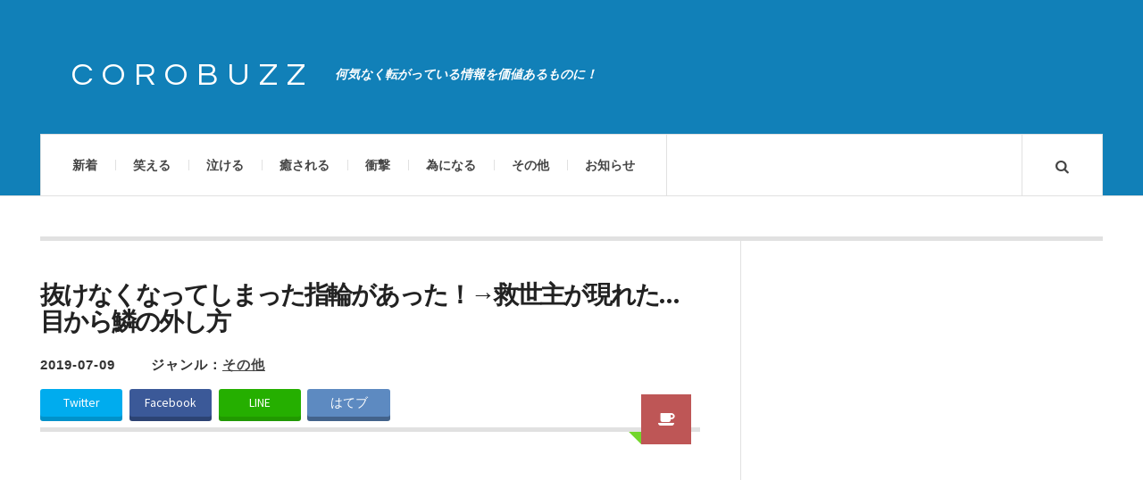

--- FILE ---
content_type: text/html; charset=UTF-8
request_url: https://corobuzz.com/archives/139782
body_size: 10307
content:

<!DOCTYPE html>
<html lang="ja">
<head prefix="og: http://ogp.me/ns# fb: http://ogp.me/ns/fb# article: http://ogp.me/ns/article#">
	<meta charset="UTF-8" />
        <meta name="apple-mobile-web-app-title" content="COROBUZZ" />
	<meta name="viewport" content="width=device-width" />
	<title>抜けなくなってしまった指輪があった！→救世主が現れた…目から鱗の外し方 | COROBUZZ</title>
    <link rel="pingback" href="https://corobuzz.com/xmlrpc.php" />
    				<script>
									window.fbAsyncInit = function() {
						FB.init({
							appId    : '172742486671716',
							xfbml    : true,
							version  : 'v2.9'
						});
					};

					(function(d, s, id){
						var js, fjs = d.getElementsByTagName(s)[0];
						if (d.getElementById(id)) {return;}
						js = d.createElement(s); js.id = id;
						js.src = "//connect.facebook.net/en_US/sdk.js";
						fjs.parentNode.insertBefore(js, fjs);
					}(document, 'script', 'facebook-jssdk'));
								</script>
			<link rel="alternate" type="application/rss+xml" title="COROBUZZ &raquo; フィード" href="https://corobuzz.com/feed" />
<link rel="alternate" type="application/rss+xml" title="COROBUZZ &raquo; コメントフィード" href="https://corobuzz.com/comments/feed" />
<link rel="shortcut icon" href="https://corobuzz.com/wp-content/uploads/2014/06/favicon.png">
<link rel="alternate" type="application/rss+xml" title="COROBUZZ &raquo; 抜けなくなってしまった指輪があった！→救世主が現れた…目から鱗の外し方 のコメントのフィード" href="https://corobuzz.com/archives/139782/feed" />
<link rel='stylesheet' id='dlm-frontend-css'  href='https://corobuzz.com/wp-content/plugins/download-monitor/assets/css/frontend.css?ver=3.9.19' type='text/css' media='all' />
<link rel='stylesheet' id='wordpress-popular-posts-css'  href='https://corobuzz.com/wp-content/plugins/wordpress-popular-posts/style/wpp.css?ver=3.3.4' type='text/css' media='all' />
<link rel='stylesheet' id='ac_style-css'  href='https://corobuzz.com/wp-content/themes/justwrite/style.css?ver=1.0.3' type='text/css' media='all' />
<link rel='stylesheet' id='ac_icons-css'  href='https://corobuzz.com/wp-content/themes/justwrite/assets/icons/css/font-awesome.min.css?ver=4.1.0' type='text/css' media='all' />
<link rel='stylesheet' id='ac_webfonts_style1-css'  href='//fonts.googleapis.com/css?family=Montserrat%3A400%2C700%7CQuestrial%7CArimo%3A400%2C700%7CSource+Sans+Pro%3A400%2C700%2C400italic%2C700italic' type='text/css' media='all' />
<script type='text/javascript' src='https://corobuzz.com/wp-includes/js/jquery/jquery.js?ver=1.11.0'></script>
<script type='text/javascript' src='https://corobuzz.com/wp-includes/js/jquery/jquery-migrate.min.js?ver=1.2.1'></script>
<script type='text/javascript' src='https://corobuzz.com/wp-content/themes/justwrite/assets/js/html5.js?ver=1.0'></script>
<link rel="EditURI" type="application/rsd+xml" title="RSD" href="https://corobuzz.com/xmlrpc.php?rsd" />
<link rel="wlwmanifest" type="application/wlwmanifest+xml" href="https://corobuzz.com/wp-includes/wlwmanifest.xml" /> 
<meta name="generator" content="WordPress 3.9.19" />
<link rel='canonical' href='https://corobuzz.com/archives/139782' />
<link rel='shortlink' href='https://corobuzz.com/?p=139782' />
<script type="text/javascript">
	window._wp_rp_static_base_url = 'https://wprp.zemanta.com/static/';
	window._wp_rp_wp_ajax_url = "https://corobuzz.com/wp-admin/admin-ajax.php";
	window._wp_rp_plugin_version = '3.5';
	window._wp_rp_post_id = '139782';
	window._wp_rp_num_rel_posts = '4';
	window._wp_rp_thumbnails = true;
	window._wp_rp_post_title = '%E6%8A%9C%E3%81%91%E3%81%AA%E3%81%8F%E3%81%AA%E3%81%A3%E3%81%A6%E3%81%97%E3%81%BE%E3%81%A3%E3%81%9F%E6%8C%87%E8%BC%AA%E3%81%8C%E3%81%82%E3%81%A3%E3%81%9F%EF%BC%81%E2%86%92%E6%95%91%E4%B8%96%E4%B8%BB%E3%81%8C%E7%8F%BE%E3%82%8C%E3%81%9F%E2%80%A6%E7%9B%AE%E3%81%8B%E3%82%89%E9%B1%97%E3%81%AE%E5%A4%96%E3%81%97%E6%96%B9';
	window._wp_rp_post_tags = ['%E3%81%9D%E3%81%AE%E4%BB%96', 'div', 'doctor', 'finger', 'ring', 'cut', 'a', 'engin', 'remov', 'goldsmith'];
	window._wp_rp_promoted_content = true;
</script>
<script type="text/javascript" src="https://wprp.zemanta.com/static/js/loader.js?version=3.5" async></script>
<style type="text/css">
ul.related_post {
  width: 100%;
  margin: 0!important;
  padding: 0!important;
  display: inline-block;
  position: relative;
  list-style: none;
}

ul.related_post li {
  font-size: 14px;
  background-image: none;
  width: 20%;
  margin:  0 0 0px 4%;
  padding: 0;
  display: inline-block;
  position: relative;
  zoom: 1;
  vertical-align: top;
  line-height:1.2;
}

ul.related_post li a {
  border-radius: 2px;
  color: #000000;

}

ul.related_post li a:hover {
color:#1180b8;
text-decoration:underline;
}

ul.related_post li img {
  border: 2px solid #bbb;
  border-radius: 4px;
  display: block;
  width:100%;
  margin: 0 0 10px 0;
  padding: 1px;
}

ul.related_post li img:hover{
filter: alpha(opacity=80);opacity: 0.8;
}

@media screen and (max-width: 650px) {

ul.related_post li {
  width: 100%;
  margin: 8px 0 0px;
  font-size: 16px;
}

ul.related_post li img {
  float: left;
  display: block;
  width: 30%;
  margin: 0 15px 0 0;
}
}

@media screen and (max-width: 500px) {
ul.related_post li img {
  float: left;
  display: block;
  width: 30%;
  margin: 0 8px 0 0;
}
}

@media screen and (max-width: 240px) {
ul.related_post li {
  font-size: 12px;
}
}</style>
      <!-- Customizer - Saved Styles--> 
      <style type="text/css">
		a, a:visited, .kk, .share-pagination .title i{color:#1180b8;}a:hover{color:#000000;}.header-wrap{background-color:#1180b8;}.logo .description{color:#ffffff;}.post-template-1 .details .detail, .single-template-1 .details .detail, .category > a, .sidebar .category > a,  .ac-twitter-tweet-time, .ac-featured-posts .thumbnail .details .category, .footer-credits .theme-author, .footer-credits .theme-author a, .footer-credits .theme-author a:visited, .post-template-1 .details .p-share .contents em, .sidebar #recentcomments, .sidebar #recentcomments a.url, .slider .date, .slider a.com, a.slide-btn:hover, .banner-small-title, .banner-small-title a, .banner-small-title a:hover, .banner-small-title a:visited{color:#333333;}.slider .date{background-color:#73d62c;}span.post-format-icon:after{border-color:#73d62c transparent transparent transparent;}.post-content .details a.post-format-icon:after{border-color: transparent #73d62c transparent transparent;}		      </style> 
      <!-- END Customizer - Saved Styles -->
      				<!-- WordPress Popular Posts v3.3.4 -->
				<script type="text/javascript">

					var sampling_active = 1;
					var sampling_rate   = 200;
					var do_request = false;

					if ( !sampling_active ) {
						do_request = true;
					} else {
						var num = Math.floor(Math.random() * sampling_rate) + 1;
						do_request = ( 1 === num );
					}

					if ( do_request ) {

						/* Create XMLHttpRequest object and set variables */
						var xhr = ( window.XMLHttpRequest )
						  ? new XMLHttpRequest()
						  : new ActiveXObject( "Microsoft.XMLHTTP" ),
						url = 'https://corobuzz.com/wp-admin/admin-ajax.php',
						params = 'action=update_views_ajax&token=6f12944ea8&wpp_id=139782';
						/* Set request method and target URL */
						xhr.open( "POST", url, true );
						/* Set request header */
						xhr.setRequestHeader( "Content-type", "application/x-www-form-urlencoded" );
						/* Hook into onreadystatechange */
						xhr.onreadystatechange = function() {
							if ( 4 === xhr.readyState && 200 === xhr.status ) {
								if ( window.console && window.console.log ) {
									window.console.log( xhr.responseText );
								}
							}
						};
						/* Send request */
						xhr.send( params );

					}

				</script>
				<!-- End WordPress Popular Posts v3.3.4 -->
				
<!-- All in One SEO Pack 2.1.6 by Michael Torbert of Semper Fi Web Design[-1,-1] -->
<meta name="description" content="目からウロコ。" />

<meta name="keywords" content="指輪" />

<!-- /all in one seo pack -->

<!--[if lt IE 9]>
<script src="http://corobuzz.com/wp-content/themes/justwrite/assets/js/respond.min.js"></script>
<![endif]-->

<link rel="apple-touch-icon" href="https://corobuzz.com/wp-content/themes/justwrite/sp.png" />

<!-- Google tag (gtag.js) -->
<script async src="https://www.googletagmanager.com/gtag/js?id=G-H8PDGVHTK3"></script>
<script>
  window.dataLayer = window.dataLayer || [];
  function gtag(){dataLayer.push(arguments);}
  gtag('js', new Date());

  gtag('config', 'G-H8PDGVHTK3');
</script>

<!--OGP開始-->
<meta property="fb:admins" content="100002791433545" />
<meta property="og:locale" content="ja_JP">
<meta property="og:type" content="blog">
<meta property="og:description" content="目からウロコ。">
<meta property="og:title" content="抜けなくなってしまった指輪があった！→救世主が現れた…目から鱗の外し方">
<meta property="og:url" content="https://corobuzz.com/archives/139782">
<meta property="og:site_name" content="COROBUZZ">
<meta property="og:image" content="https://corobuzz.com/wp-content/uploads/2019/07/km.jpg">
<!--OGP完了-->

<meta name="twitter:site" content="@corobuzz">
<meta name="twitter:card" content="photo">



</head>

<body class="single single-post postid-139782 single-format-aside">


<header id="main-header" class="header-wrap">

<div class="wrap">

	<div class="top">
    
    	<div class="logo">
        	<a href="https://corobuzz.com" title="COROBUZZ" class="logo-contents">COROBUZZ</a>
                        <h2 class="description">何気なく転がっている情報を価値あるものに！</h2>
                    </div><!-- END .logo -->
        
                
    </div><!-- END .top -->
    
    <nav class="menu-wrap" role="navigation">
		<ul class="menu-main mobile-menu superfish"><li id="menu-item-24" class="menu-item menu-item-type-custom menu-item-object-custom menu-item-home menu-item-24"><a href="https://corobuzz.com/">新着</a></li>
<li id="menu-item-59" class="menu-item menu-item-type-custom menu-item-object-custom menu-item-59"><a href="https://corobuzz.com/archives/category/laugh">笑える</a></li>
<li id="menu-item-61" class="menu-item menu-item-type-custom menu-item-object-custom menu-item-61"><a href="https://corobuzz.com/archives/category/cry">泣ける</a></li>
<li id="menu-item-62" class="menu-item menu-item-type-custom menu-item-object-custom menu-item-62"><a href="https://corobuzz.com/archives/category/healing">癒される</a></li>
<li id="menu-item-63" class="menu-item menu-item-type-custom menu-item-object-custom menu-item-63"><a href="https://corobuzz.com/archives/category/surprise">衝撃</a></li>
<li id="menu-item-64" class="menu-item menu-item-type-custom menu-item-object-custom menu-item-64"><a href="https://corobuzz.com/archives/category/useful">為になる</a></li>
<li id="menu-item-139" class="menu-item menu-item-type-custom menu-item-object-custom menu-item-139"><a href="https://corobuzz.com/archives/category/other">その他</a></li>
<li id="menu-item-2867" class="menu-item menu-item-type-post_type menu-item-object-page menu-item-2867"><a href="https://corobuzz.com/info">お知らせ</a></li>
</ul>        
        <a href="#" class="mobile-menu-button"><i class="fa fa-bars"></i> </a>
        <a href="#" class="search-button"><i class="fa fa-search"></i> </a>
        
        <ul class="header-social-icons clearfix">
						<li><a href="https://twitter.com/corobuzz"target="_blank" class="social-btn left twitter"><i class="fa fa-twitter"></i> </a></li>			<li><a href="https://www.facebook.com/corobuzz"target="_blank" class="social-btn right facebook"><i class="fa fa-facebook"></i> </a></li>			<li><a href="https://plus.google.com/+Corobuzz/posts"target="_blank" class="social-btn left google-plus"><i class="fa fa-google-plus"></i> </a></li>			<li><a href="https://corobuzz.com/feed" class="social-btn right rss2"><i class="fa fa-rss"></i> </a></li>
        </ul><!-- END .header-social-icons -->
        
<div class="search-wrap nobs">
        	<form role="search" id="header-search" method="get" class="search-form" action="https://corobuzz.com/">
            	<input type="submit" class="search-submit" value="検索" />
            	<div class="field-wrap">
					<input type="search" class="search-field" placeholder="キーワードを入力" value="" name="s" title="Search fo:" />
				</div>
			</form>
        </div><!-- END .search-wrap -->

    </nav><!-- END .menu-wrap -->
    
</div><!-- END .wrap -->

</header><!-- END .header-wrap -->

<div class="wrap" id="content-wrap">
<section class="container clearfix">
    
    <div class="wrap-template-1 clearfix">
    
    <section class="content-wrap clearfix" role="main">
    
    	<section class="posts-wrap single-style-template-1 clearfix">
        
        
<article id="post-139782" class="post-139782 post type-post status-publish format-aside has-post-thumbnail hentry category-other single-template-1 clearfix">
	<div class="post-content">
    	<h2 class="title">抜けなくなってしまった指輪があった！→救世主が現れた…目から鱗の外し方</h2>        <header class="details clearfix">
        	<time class="detail left index-post-date" datetime="2019-07-09">2019-07-09</time>
			<span class="detail left index-post-category">ジャンル：<u><a href="https://corobuzz.com/archives/category/other" title="その他の一覧ページを見る" >その他</a> </u></span>
                    <a href="https://corobuzz.com/archives/type/aside" title="Aside Archive" class="post-format-icon"><i class="fa fa-coffee"></i> </a>
                    </header>

<div id="share_head">
<ul class="clearfix">
<li class="twitter"><a class="button-twitter" href="http://twitter.com/share?count=horizontal&original_referer=https://corobuzz.com/archives/139782&text=抜けなくなってしまった指輪があった！→救世主が現れた…目から鱗の外し方&url=https://corobuzz.com/archives/139782&via=corobuzz"onclick="window.open(this.href, 'tweetwindow', 'width=550, height=450,personalbar=0,toolbar=0,scrollbars=1,resizable=1'); return false;"><i class="fontawesome-twitter"></i>Twitter</a></li>
 
<li class="facebook"><a href="http://www.facebook.com/share.php?u=https://corobuzz.com/archives/139782"onclick="window.open(this.href, 'FBwindow', 'width=650, height=450, menubar=no, toolbar=no, scrollbars=yes'); return false;"><i class="fontawesome-facebook"></i>Facebook</a></li>
 
<li class="line">
<a href="http://line.me/R/msg/text/?抜けなくなってしまった指輪があった！→救世主が現れた…目から鱗の外し方%0D%0Ahttps://corobuzz.com/archives/139782"target="_blank">LINE</a>
</li>
 
<li class="hatebu">
<a href="http://b.hatena.ne.jp/add?mode=confirm&url=https://corobuzz.com/archives/139782&amp;title=抜けなくなってしまった指輪があった！→救世主が現れた…目から鱗の外し方"target="_blank">はてブ</a>
</li>
</ul>
</div>

<!-- END .details -->
        		<div class="single-content">





<div class="ad-post-head">

<!-- PC・タブレット用コンテンツ -->

<script async src="//pagead2.googlesyndication.com/pagead/js/adsbygoogle.js"></script>
<!-- n_coro_rtg -->
<ins class="adsbygoogle"
     style="display:block"
     data-ad-client="ca-pub-2186494585251843"
     data-ad-slot="6563517815"
     data-ad-format="auto"
     data-full-width-responsive="true"></ins>
<script>
(adsbygoogle = window.adsbygoogle || []).push({});
</script>




</div>

			<div class="post-con">
<p>目からウロコ。なるほど！</p>
<p>抜けなくなってしまった指輪があった！</p>
</div>
<div class="post-caption-3">救世主が現れた</div>
<div class="embed_tw">
<blockquote class="twitter-tweet"width="400"align="center"data-cards="hidden"data-conversation="none" lang="ja">
<p lang="ja" dir="ltr">医者は指輪を外すために指を切り落とす必要があると言った<br />金細工職人は指輪を切る必要があると言った<br />エンジニアは何をしたでしょう<a href="https://t.co/eleLtwwXiP">pic.twitter.com/eleLtwwXiP</a></p>
<p>&mdash; σ(ﾟ∀ﾟ まて私は味方だ (@tyomateee) <a href="https://twitter.com/tyomateee/status/1147823374724321280?ref_src=twsrc%5Etfw">2019年7月7日</a></p></blockquote>
<p><script async src="https://platform.twitter.com/widgets.js" charset="utf-8"></script></div>
<div class="embed_tw">
<blockquote class="twitter-tweet"width="400"align="center" lang="ja">
<p lang="en" dir="ltr">The Doctor said he needed to cut the finger to remove the ring.<br />The Goldsmith said he needed to cut the ring to remove it.<br />What did the Engineer do? <a href="https://t.co/qUy7SARTG4">pic.twitter.com/qUy7SARTG4</a></p>
<p>&mdash;  Perorationer (@Perorationer) <a href="https://twitter.com/Perorationer/status/1102074036119470082?ref_src=twsrc%5Etfw">2019年3月3日</a></p></blockquote>
<p><script async src="https://platform.twitter.com/widgets.js" charset="utf-8"></script></div>
<div class="post-caption-3">賢い！！</div>
<div class="embed_tw">
<blockquote class="twitter-tweet"width="400"align="center"data-cards="hidden"data-conversation="none" lang="ja">
<p lang="ja" dir="ltr">医者は指を診た<br />金細工職人は指輪を見た<br />エンジニアは状態を観た<br />どこに主観を持っていくかで違うんですね</p>
<p>&mdash; ヅラケー (@katsuranokeima) <a href="https://twitter.com/katsuranokeima/status/1147836247030652930?ref_src=twsrc%5Etfw">2019年7月7日</a></p></blockquote>
<p><script async src="https://platform.twitter.com/widgets.js" charset="utf-8"></script></div>
<div class="embed_tw">
<blockquote class="twitter-tweet"width="400"align="center"data-cards="hidden"data-conversation="none" lang="ja">
<p lang="ja" dir="ltr">これはね、指を鬱血させることで指を細くして指輪を外している。医者ならこれくらい知ってて当然なのに切ろうとした医者はもう一回勉強した方がいい。 <a href="https://t.co/qDW3fJILy1">https://t.co/qDW3fJILy1</a></p>
<p>&mdash; 蜚蠊の踊り (@blUAPwE8xM0Xan5) <a href="https://twitter.com/blUAPwE8xM0Xan5/status/1148011078325923840?ref_src=twsrc%5Etfw">2019年7月7日</a></p></blockquote>
<p><script async src="https://platform.twitter.com/widgets.js" charset="utf-8"></script></div>
<div class="embed_tw">
<blockquote class="twitter-tweet"width="400"align="center"data-cards="hidden"data-conversation="none" lang="ja">
<p lang="ja" dir="ltr">何度見ても素晴らしいです。<br />これぞ知恵ですよねー。</p>
<p>&mdash; ひぽぽ(ファミコンGimmick!しろ) (@koichironakaza1) <a href="https://twitter.com/koichironakaza1/status/1147829167536238593?ref_src=twsrc%5Etfw">2019年7月7日</a></p></blockquote>
<p><script async src="https://platform.twitter.com/widgets.js" charset="utf-8"></script></div>
<div class="embed_tw">
<blockquote class="twitter-tweet"width="400"align="center"data-cards="hidden"data-conversation="none" lang="ja">
<p lang="ja" dir="ltr">このやり方は父も知ってて、子どもの時に教わった事があるなー。<br />父は元消防の人。指輪取れなくて消防署に駆け込んで来る人もいるのだそうだ。 <a href="https://t.co/ZxUuPxh2Xv">https://t.co/ZxUuPxh2Xv</a></p>
<p>&mdash; 天音 (@amane712) <a href="https://twitter.com/amane712/status/1148050889313120258?ref_src=twsrc%5Etfw">2019年7月8日</a></p></blockquote>
<p><script async src="https://platform.twitter.com/widgets.js" charset="utf-8"></script></div>
		</div><!-- END .single-content -->

<div class="share clearf">
<ul>
<li><a id="share_fb" href="http://www.facebook.com/share.php?u=https://corobuzz.com/archives/139782"onclick="window.open(this.href, 'FBwindow', 'width=650, height=450, menubar=no, toolbar=no, scrollbars=yes'); return false;">Facebookでシェア</a></li>
<li><a id="share_tw" href="http://twitter.com/share?count=horizontal&original_referer=https://corobuzz.com/archives/139782&text=抜けなくなってしまった指輪があった！→救世主が現れた…目から鱗の外し方&url=https://corobuzz.com/archives/139782&via=corobuzz"onclick="window.open(this.href, 'tweetwindow', 'width=550, height=450,personalbar=0,toolbar=0,scrollbars=1,resizable=1'); return false;">Twitterでシェア</a></li>
</ul>
</div>

	</div><!-- END .post-content -->
</article><!-- END #post-139782 .post-template-1 -->

<div class="ad-post-item-wrap"><h1 class="ad-post-footer"><span class="under">スポンサーリンク</span></h1></div>


<!-- PC・タブレット用コンテンツ -->

<style>
.ad_new_1 { width: 100%; height: 200px; }
</style>
<script async src="//pagead2.googlesyndication.com/pagead/js/adsbygoogle.js"></script>
<!-- n_coro_udr -->
<ins class="adsbygoogle ad_new_1"
     style="display:inline-block"
     data-ad-client="ca-pub-2186494585251843"
     data-ad-slot="6375358703"></ins>
<script>
(adsbygoogle = window.adsbygoogle || []).push({});
</script>



<div class="page-post-item-wrap"><h1 class="page-post-title"><span class="title">ほかの記事もおすすめです！</span></h1></div>

<!--▼前の記事、次の記事▼-->
<div class="navigation clearfix">
        <div class="cat_paging">
        <a href="https://corobuzz.com/archives/139771"><dl class="alignleft"><dt>≪ 前の記事</dt><dd><span class="thumb"><img width="100" height="100" src="https://corobuzz.com/wp-content/uploads/2019/07/bs-100x100.jpg" class="attachment-thumbnail wp-post-image" alt="bs" /></span><span class="title">バスの中で『ボタン押したかった』と駄々をこねる子がいた。そのとき運転手さんは…この神対応</span></dd></dl></a><a href="https://corobuzz.com/archives/139786"><dl class="alignright"><dt>次の記事 ≫</dt><dd><span class="thumb"><img width="100" height="100" src="https://corobuzz.com/wp-content/uploads/2019/07/ko-100x100.jpg" class="attachment-thumbnail wp-post-image" alt="ko" /></span><span class="title">常識にとらわれるな！（笑）センスを感じる「コレは思いつかなかった」7選</span></dd></dl></a>    </div>
    </div>
<!--▲前の記事、次の記事▲-->

<!-- 関連記事 -->
<aside class="related_cbpost">
    <div class="con_page"><dl class="txt"><dt>関連する記事</dt>
    <ul class="related_cbpost_container">
        

        <li>
            <a href="https://corobuzz.com/archives/174834">
                <div class="related_cbthumb"><img width="300" height="169" src="https://corobuzz.com/wp-content/uploads/2021/11/kr-300x169.jpg" class="attachment-medium wp-post-image" alt="kr" /></div>
                <p class="related_cbtitle">京王線の切りつけ事件、一度真剣に考えないといけないのはこれです</p>
            </a>
        </li>
        

        <li>
            <a href="https://corobuzz.com/archives/219960">
                <div class="related_cbthumb"><img width="300" height="200" src="https://corobuzz.com/wp-content/uploads/2025/01/gsd0t-300x200.jpeg" class="attachment-medium wp-post-image" alt="gsd0t" /></div>
                <p class="related_cbtitle">本流に追走するよ！（笑）ええ、まあ「自己流で…！」８選</p>
            </a>
        </li>
        



        <li>
            <a href="https://corobuzz.com/archives/211188">
                <div class="related_cbthumb"><img width="300" height="200" src="https://corobuzz.com/wp-content/uploads/2024/02/kaak-300x200.jpg" class="attachment-medium wp-post-image" alt="kaak" /></div>
                <p class="related_cbtitle">邪念がとうになくなった！（笑）「確信に変わった瞬間」８選</p>
            </a>
        </li>
        

        <li>
            <a href="https://corobuzz.com/archives/220149">
                <div class="related_cbthumb"><img width="300" height="150" src="https://corobuzz.com/wp-content/uploads/2025/01/dy0-300x150.jpg" class="attachment-medium wp-post-image" alt="dy0" /></div>
                <p class="related_cbtitle">スマホで写真を見せた際に、「やめて〜」ってなっていること</p>
            </a>
        </li>
        



        <li>
            <a href="https://corobuzz.com/archives/169961">
                <div class="related_cbthumb"><img width="300" height="200" src="https://corobuzz.com/wp-content/uploads/2021/07/mji13132112111129-300x200.jpg" class="attachment-medium wp-post-image" alt="mji131321121111" /></div>
                <p class="related_cbtitle">【外交的な人って凄いと思う…】「人混みが苦手」なんですが分かりますか８選</p>
            </a>
        </li>
        

        <li>
            <a href="https://corobuzz.com/archives/185749">
                <div class="related_cbthumb"><img width="300" height="200" src="https://corobuzz.com/wp-content/uploads/2022/07/575twitter-300x200.jpg" class="attachment-medium wp-post-image" alt="575twitter" /></div>
                <p class="related_cbtitle">「暖かく湿った空気が流れ込み」が五七五→この後に続く下の句追加集に座布団10枚（笑）</p>
            </a>
        </li>
        

        <li>
            <a href="https://corobuzz.com/archives/189786">
                <div class="related_cbthumb"><img width="300" height="154" src="https://corobuzz.com/wp-content/uploads/2022/10/aobonro_t-300x154.jpeg" class="attachment-medium wp-post-image" alt="aobonro_t" /></div>
                <p class="related_cbtitle">「譲ってくれませんか？」個室のトイレの前に行列！便意の限界で、おじさんが教えてくれたこと（笑）</p>
            </a>
        </li>
        

        <li>
            <a href="https://corobuzz.com/archives/170064">
                <div class="related_cbthumb"><img width="300" height="200" src="https://corobuzz.com/wp-content/uploads/2021/07/mji13132112111133-300x200.jpg" class="attachment-medium wp-post-image" alt="mji131321121111" /></div>
                <p class="related_cbtitle">【先に何が待っているかわからない】点が線になる！「ご縁がすごい」８選</p>
            </a>
        </li>
                    </ul>
    </dl></div>
</aside>

 
<!-- PC・タブレット用コンテンツ -->
<div class="con_follow"><dl class="txt"><dt>フォローミー！</dt></dl></div>
 
<div class="follow_paging">
 
<dl class="alignleft"><dt>
<iframe src="//www.facebook.com/plugins/likebox.php?href=https%3A%2F%2Fwww.facebook.com%2Fcorobuzz&amp;width&amp;height=290&amp;colorscheme=light&amp;show_faces=true&amp;header=true&amp;stream=false&amp;show_border=true&amp;appId=333337400157883" scrolling="no" frameborder="0" style="border:none; overflow:hidden;width:100%; height:290px;" allowTransparency="true"></iframe>
</dt></dl>
       
<dl class="alignright"><dt>
<a class="twitter-timeline"  href="https://twitter.com/corobuzz"data-border-color="#ababab"width="" height="320px" data-widget-id="480577140023234560">@corobuzz からのツイート</a>
<script>!function(d,s,id){var js,fjs=d.getElementsByTagName(s)[0],p=/^http:/.test(d.location)?'http':'https';if(!d.getElementById(id)){js=d.createElement(s);js.id=id;js.src=p+"://platform.twitter.com/widgets.js";fjs.parentNode.insertBefore(js,fjs);}}(document,"script","twitter-wjs");</script>
</i></a>
</dt></dl>
 
</div>
        
        </section><!-- END .posts-wrap -->
                
    </section><!-- END .content-wrap -->
    
    
<section class="sidebar posts-sidebar clearfix">
	<aside id="execphp-24" class="side-box clearfix widget widget_execphp"><div class="sb-content clearfix">			<div class="execphpwidget">
<center>

<script async src="//pagead2.googlesyndication.com/pagead/js/adsbygoogle.js"></script>
<!-- n_coro_sky -->
<ins class="adsbygoogle"
     style="display:inline-block;width:300px;height:600px"
     data-ad-client="ca-pub-2186494585251843"
     data-ad-slot="3798857323"></ins>
<script>
(adsbygoogle = window.adsbygoogle || []).push({});
</script>

</center>

</div>
		</div></aside><!-- END .sidebox .widget --><aside id="execphp-23" class="side-box clearfix widget widget_execphp"><div class="sb-content clearfix"><h3 class="sidebar-heading">人気記事ランキング</h3>			<div class="execphpwidget"><ul id="tabnavi">
 <li>本日</li>
</ul>
<div id="tabcontent">
<div id="tab01">
<div class="menu rank  content">
<!-- WordPress Popular Posts Plugin v3.3.4 [PHP] [daily] [views] [custom] -->

<!-- cached -->

<ul class="wpp-list">
<li><a href="https://corobuzz.com/archives/231197" title="遠くの方を見つめながら！（笑）かすめてくる「やっぱし…！」８選" target="_self"><img src="https://corobuzz.com/wp-content/uploads/wordpress-popular-posts/231197-featured-300x300.jpg" width="300" height="300" title="遠くの方を見つめながら！（笑）かすめてくる「やっぱし…！」８選" alt="遠くの方を見つめながら！（笑）かすめてくる「やっぱし…！」８選" class="wpp-thumbnail wpp_cached_thumb wpp_featured" /></a> <a href="https://corobuzz.com/archives/231197" title="遠くの方を見つめながら！（笑）かすめてくる「やっぱし…！」８選" class="wpp-post-title" target="_self">遠くの方を見つめながら！（笑）かすめてくる「やっぱし…！」８選</a> </li>
<li><a href="https://corobuzz.com/archives/231205" title="「フォトフレーム作りました」とヒガシマル醤油公式→早速、大喜利が始まってた11選" target="_self"><img src="https://corobuzz.com/wp-content/uploads/wordpress-popular-posts/231205-featured-300x300.png" width="300" height="300" title="「フォトフレーム作りました」とヒガシマル醤油公式→早速、大喜利が始まってた11選" alt="「フォトフレーム作りました」とヒガシマル醤油公式→早速、大喜利が始まってた11選" class="wpp-thumbnail wpp_cached_thumb wpp_featured" /></a> <a href="https://corobuzz.com/archives/231205" title="「フォトフレーム作りました」とヒガシマル醤油公式→早速、大喜利が始まってた11選" class="wpp-post-title" target="_self">「フォトフレーム作りました」とヒガシマル醤油公式→早速、大喜利が始まってた11選</a> </li>
<li><a href="https://corobuzz.com/archives/231217" title="大人になったからか、予定を立てる際のリアルと本望の現れ" target="_self"><img src="https://corobuzz.com/wp-content/uploads/wordpress-popular-posts/231217-featured-300x300.jpg" width="300" height="300" title="大人になったからか、予定を立てる際のリアルと本望の現れ" alt="大人になったからか、予定を立てる際のリアルと本望の現れ" class="wpp-thumbnail wpp_cached_thumb wpp_featured" /></a> <a href="https://corobuzz.com/archives/231217" title="大人になったからか、予定を立てる際のリアルと本望の現れ" class="wpp-post-title" target="_self">大人になったからか、予定を立てる際のリアルと本望の現れ</a> </li>
<li><a href="https://corobuzz.com/archives/231228" title="一分一秒でも早く！（笑）「小走りで寄ってきた者へ」８選" target="_self"><img src="https://corobuzz.com/wp-content/uploads/wordpress-popular-posts/231228-featured-300x300.jpg" width="300" height="300" title="一分一秒でも早く！（笑）「小走りで寄ってきた者へ」８選" alt="一分一秒でも早く！（笑）「小走りで寄ってきた者へ」８選" class="wpp-thumbnail wpp_cached_thumb wpp_featured" /></a> <a href="https://corobuzz.com/archives/231228" title="一分一秒でも早く！（笑）「小走りで寄ってきた者へ」８選" class="wpp-post-title" target="_self">一分一秒でも早く！（笑）「小走りで寄ってきた者へ」８選</a> </li>
<li><a href="https://corobuzz.com/archives/231180" title="本家に怒られろ！（笑）日清のどん兵衛が「まさかすぎ」を出している" target="_self"><img src="https://corobuzz.com/wp-content/uploads/wordpress-popular-posts/231180-featured-300x300.jpg" width="300" height="300" title="本家に怒られろ！（笑）日清のどん兵衛が「まさかすぎ」を出している" alt="本家に怒られろ！（笑）日清のどん兵衛が「まさかすぎ」を出している" class="wpp-thumbnail wpp_cached_thumb wpp_featured" /></a> <a href="https://corobuzz.com/archives/231180" title="本家に怒られろ！（笑）日清のどん兵衛が「まさかすぎ」を出している" class="wpp-post-title" target="_self">本家に怒られろ！（笑）日清のどん兵衛が「まさかすぎ」を出している</a> </li>
<li><a href="https://corobuzz.com/archives/231221" title="【マジだった】なんでもカタカナにすると競走馬っぽく聞こえる現象なんなんだろう30選" target="_self"><img src="https://corobuzz.com/wp-content/uploads/wordpress-popular-posts/231221-featured-300x300.png" width="300" height="300" title="【マジだった】なんでもカタカナにすると競走馬っぽく聞こえる現象なんなんだろう30選" alt="【マジだった】なんでもカタカナにすると競走馬っぽく聞こえる現象なんなんだろう30選" class="wpp-thumbnail wpp_cached_thumb wpp_featured" /></a> <a href="https://corobuzz.com/archives/231221" title="【マジだった】なんでもカタカナにすると競走馬っぽく聞こえる現象なんなんだろう30選" class="wpp-post-title" target="_self">【マジだった】なんでもカタカナにすると競走馬っぽく聞こえる現象なんなんだろう30選</a> </li>
<li><a href="https://corobuzz.com/archives/231191" title="中堅社員あるある、全社会人が認めざるを得ない…！（笑）" target="_self"><img src="https://corobuzz.com/wp-content/uploads/wordpress-popular-posts/231191-featured-300x300.jpg" width="300" height="300" title="中堅社員あるある、全社会人が認めざるを得ない…！（笑）" alt="中堅社員あるある、全社会人が認めざるを得ない…！（笑）" class="wpp-thumbnail wpp_cached_thumb wpp_featured" /></a> <a href="https://corobuzz.com/archives/231191" title="中堅社員あるある、全社会人が認めざるを得ない…！（笑）" class="wpp-post-title" target="_self">中堅社員あるある、全社会人が認めざるを得ない…！（笑）</a> </li>
<li><a href="https://corobuzz.com/archives/231168" title="蓄積されていく！（笑）「カメラロールの中身にイン！」９選" target="_self"><img src="https://corobuzz.com/wp-content/uploads/wordpress-popular-posts/231168-featured-300x300.jpg" width="300" height="300" title="蓄積されていく！（笑）「カメラロールの中身にイン！」９選" alt="蓄積されていく！（笑）「カメラロールの中身にイン！」９選" class="wpp-thumbnail wpp_cached_thumb wpp_featured" /></a> <a href="https://corobuzz.com/archives/231168" title="蓄積されていく！（笑）「カメラロールの中身にイン！」９選" class="wpp-post-title" target="_self">蓄積されていく！（笑）「カメラロールの中身にイン！」９選</a> </li>
<li><a href="https://corobuzz.com/archives/231153" title="企業努力のおかげを感じるもの、頑張りだけではどうにもならないもの（笑）" target="_self"><img src="https://corobuzz.com/wp-content/uploads/wordpress-popular-posts/231153-featured-300x300.jpg" width="300" height="300" title="企業努力のおかげを感じるもの、頑張りだけではどうにもならないもの（笑）" alt="企業努力のおかげを感じるもの、頑張りだけではどうにもならないもの（笑）" class="wpp-thumbnail wpp_cached_thumb wpp_featured" /></a> <a href="https://corobuzz.com/archives/231153" title="企業努力のおかげを感じるもの、頑張りだけではどうにもならないもの（笑）" class="wpp-post-title" target="_self">企業努力のおかげを感じるもの、頑張りだけではどうにもならないもの（笑）</a> </li>
<li><a href="https://corobuzz.com/archives/231113" title="【衝撃】一つ知恵が増える、おかしら付きの鯛の「なんですって！」" target="_self"><img src="https://corobuzz.com/wp-content/uploads/wordpress-popular-posts/231113-featured-300x300.jpg" width="300" height="300" title="【衝撃】一つ知恵が増える、おかしら付きの鯛の「なんですって！」" alt="【衝撃】一つ知恵が増える、おかしら付きの鯛の「なんですって！」" class="wpp-thumbnail wpp_cached_thumb wpp_featured" /></a> <a href="https://corobuzz.com/archives/231113" title="【衝撃】一つ知恵が増える、おかしら付きの鯛の「なんですって！」" class="wpp-post-title" target="_self">【衝撃】一つ知恵が増える、おかしら付きの鯛の「なんですって！」</a> </li>

</ul>

<!-- End WordPress Popular Posts Plugin v3.3.4 -->
</div></div>

</div></div>
		</div></aside><!-- END .sidebox .widget --><aside id="ac_social_buttons_widget-3" class="side-box clearfix widget ac-social-buttons-widget"><div class="sb-content clearfix"><h3 class="sidebar-heading">SNSから最新記事をチェック！</h3>        
        <ul class="sidebar-social clearfix">
        	<li class="alignleft"><a href="https://twitter.com/corobuzz"target="_blank" class="social-btn twitter">Twitter<i class="fa fa-twitter"></i> </a></li><li class="alignright"><a href="https://www.facebook.com/corobuzz"target="_blank" class="social-btn facebook">Facebook<i class="fa fa-facebook"></i> </a></li><li class="alignleft"><a href="https://plus.google.com/+Corobuzz/posts"target="_blank" class="social-btn google-plus">Google+<i class="fa fa-google-plus"></i> </a></li><li class="alignright"><a href="https://feedly.com/i/subscription/feed/http://corobuzz.com/feed"target="_blank" class="social-btn rss">Feedly<i class="fa fa-rss"></i> </a></li>        </ul>
        
        </div></aside><!-- END .sidebox .widget --><aside id="execphp-9" class="side-box clearfix widget widget_execphp"><div class="sb-content clearfix"><h3 class="sidebar-heading">カテゴリ別一覧</h3>			<div class="execphpwidget"><div id="side_category">
	
<ul>

<li><a href="https://corobuzz.com/archives/category/laugh"><span>笑える</span><span class="count">3807</span></a></li>

<li><a href="https://corobuzz.com/archives/category/cry"><span>泣ける</span><span class="count">510</span></a></li>

<li><a href="https://corobuzz.com/archives/category/healing"><span>癒される</span><span class="count">2677</span></a></li>

<li><a href="https://corobuzz.com/archives/category/surprise"><span>衝撃</span><span class="count">2384</span></a></li>

<li><a href="https://corobuzz.com/archives/category/useful"><span>為になる</span><span class="count">2926</span></a></li>

<li><a href="https://corobuzz.com/archives/category/other"><span>その他</span><span class="count">7598</span></a></li>

</ul>
</div></div>
		</div></aside><!-- END .sidebox .widget --><!-- END Sidebar Widgets -->
</section><!-- END .sidebar -->    
    </div><!-- END .wrap-template-1 -->
    
</section><!-- END .container -->


<ul class ="footer_link">
<li><a href="https://corobuzz.com/" >&nbsp;ホーム&nbsp;</a></li>
<li><a href="https://corobuzz.com/about" >&nbsp;COROBUZZとは&nbsp;</a></li>
<li><a href="https://corobuzz.com/contact" >&nbsp;お問い合わせ&nbsp;</a></li>
</ul>

		<footer id="main-footer" class="footer-wrap clearfix">
    		<aside class="footer-credits">
        		<a href="https://corobuzz.com" title="COROBUZZ" rel="nofollow" class="blog-title">COROBUZZ</a>
            	<strong class="copyright">Copyright (c) corobuzz.com All right reserved.</strong>
                        	</aside><!-- END .footer-credits -->
			<a href="#" class="back-to-top"><i class="fa fa-angle-up"></i> </a>
		</footer><!-- END .footer-wrap -->
    
    </div><!-- END .wrap -->
    
    <script type='text/javascript' src='https://corobuzz.com/wp-content/themes/justwrite/assets/js/jquery.fitvids.js?ver=1.1'></script>
<script type='text/javascript' src='https://corobuzz.com/wp-content/themes/justwrite/assets/js/idtabs.js?ver=3.0'></script>
<script type='text/javascript' src='https://corobuzz.com/wp-content/themes/justwrite/assets/js/menu-dropdown.js?ver=1.4.8'></script>
<script type='text/javascript' src='https://corobuzz.com/wp-content/themes/justwrite/assets/js/slider.js?ver=0.3.0'></script>
<script type='text/javascript' src='https://corobuzz.com/wp-content/themes/justwrite/assets/js/myscripts.js?ver=1.0.3'></script>

</body>
</html>

--- FILE ---
content_type: text/html; charset=utf-8
request_url: https://www.google.com/recaptcha/api2/aframe
body_size: 267
content:
<!DOCTYPE HTML><html><head><meta http-equiv="content-type" content="text/html; charset=UTF-8"></head><body><script nonce="GLrAxkkpCZACzif1v9eb1g">/** Anti-fraud and anti-abuse applications only. See google.com/recaptcha */ try{var clients={'sodar':'https://pagead2.googlesyndication.com/pagead/sodar?'};window.addEventListener("message",function(a){try{if(a.source===window.parent){var b=JSON.parse(a.data);var c=clients[b['id']];if(c){var d=document.createElement('img');d.src=c+b['params']+'&rc='+(localStorage.getItem("rc::a")?sessionStorage.getItem("rc::b"):"");window.document.body.appendChild(d);sessionStorage.setItem("rc::e",parseInt(sessionStorage.getItem("rc::e")||0)+1);localStorage.setItem("rc::h",'1769649254242');}}}catch(b){}});window.parent.postMessage("_grecaptcha_ready", "*");}catch(b){}</script></body></html>

--- FILE ---
content_type: application/javascript
request_url: https://corobuzz.com/wp-content/themes/justwrite/assets/js/idtabs.js?ver=3.0
body_size: 8809
content:
/*! idTabs v3.0 ~ Sean Catchpole - Copyright 2010 MIT/GPL */
;(function($){

/* Changes for 3.0
 - return removed (it was depreciated)
 - passing arguments changed (id,s,e)
 - refresh of code speed and accuracy
 - items now object instead of id's
 - multiple tabs can now point to same id
 - removed autoloading jQuery
 - added item classes support
 - toggle visibility
 - update or remove idTabs
 - grouped areas
 - extend idTabs
*/

/* Options (in any order):

 start (number|string)
    Index number of default tab. ex: $(...).idTabs(0)
    String of id of default tab. ex: $(...).idTabs("#tab1")
    default: class "selected" or index 0
    Passing -1 or null will force it to not select a default tab

 change (boolean)
    True - Url will change. ex: $(...).idTabs(true)
    False - Url will not change. ex: $(...).idTabs(false)
    default: false

 click (function)
    Function will be called when a tab is clicked. ex: $(...).idTabs(function(id,s){...})
    If the function returns false, idTabs will not take any action,
    otherwise idTabs will show/hide the content (as usual).
    The function is passed three variables:
      The id of the element to be shown
      The settings object which has the following additional items:
        area     - the original area $(area).idTabs();
        tabarea  - the current tab area used to find tabs
        tabs     - a jQuery list of tabs
        items    - a jQuery list of the elements the tabs point to
        tab(id)  - a helper function to find a tab with id
        item(id) - a helper function to find an item with id
      The event object that triggered idTabs

 selected (string)
    Class to use for selected. ex: $(...).idTabs(".current")
    default: ".selected"

 event (string)
    Event to trigger idTabs on. ex: $(...).idTabs("!mouseover")
    default: "!click"
    To bind multiple events, call idTabs multiple times
      ex: $(...).idTabs("!click").idTabs("!focus")

 toggle (boolean)
    True - Toggle visibility of tab content. ex: $(...).idTabs("!true")
    False - Ignore clicks on tabs already selected. ex: $(...).idTabs("!false")
    default: false

 grouped (boolean)
    True - Groups all tabs in area together. ex: $(...).idTabs(":grouped")
    False - jQuery selector is seperated into tab areas. ex: $(...).idTabs(":!grouped")
    default: false

 update (boolean)
    True - Rebinds idTabs ex: $(...).idTabs(":update");
    False - Cancels update ex: $(...).idTabs(":!update");

 remove (boolean)
    True - Removes idTabs ex: $(...).idTabs(":remove");
    False - Cancels removal ex: $(...).idTabs(":!remove");

*/

// Helper functions
var idTabs, //shortcut
undefined,  //speed up
href = function(e){ return $(e).attr("href"); },
type = function(o){ //reliable
  return o===null && "Null"
      || o===undefined && "Undefined"
      || ({}).toString.call(o).slice(8,-1);
};

$.fn.idTabs = function(){
  var s = idTabs.args.apply(this,arguments),
  action = s.update&&"update" || s.remove&&"remove" || "bind";
  s.area = this; //save context
  idTabs[action](s);
  return this; //chainable
};

idTabs = $.idTabs = function(tabarea,options,data){
  // Settings
  var e, tabs, items, test=$(), meta = $.metadata?$(tabarea).metadata():{}, //metadata
  s = {tab:idTabs.tab,item:idTabs.item}; //helpers
  s = $.extend(s,idTabs.settings,meta,options||{}); //settings
  s.tabarea = $(tabarea); //save context
  s.data = data||"idTabs"+ +new Date; //save expando

  // Play nice
  $.each({selected:'.',event:'!',start:'#'},function(n,c){
    if(type(s[n])=="String" && s[n].indexOf(c)==0)
      s[n] = s[n].substr(1); }); //removes type characters
  if(s.start===null) s.start=-1; //no tab selected

  // Find tabs
  items = []; //save elements
  s.tabs = tabs = $("a[href^=#]",tabarea); //save tabs
  tabs.each(function(){ //add items
    test = s.item(href(this));
    if(test.length) items=items.concat(test.get());
  });
  s.items = $(items).hide(); //hide items

  // Save Settings
  e="idTabs."+s.event;
  data=s.tabarea.data("idTabs")||{};
  data[e]=s;
  s.tabarea.data("idTabs",data);

  // Bind idTabs
  tabs.trigger(e).data(s.data,s)
      .bind(e,{s:s},function(){ //wrapper function due to jQuery bug
        return idTabs.unbind.apply(this,arguments); })
      .bind(s.event,{s:s},idTabs.find);

  // Select default tab
     type(s.start) == "Number" && (s.start<0 || (test=tabs.eq(s.start)).length)
  || type(s.start) == "String" && (test=tabs.filter("a[href=#"+s.start+"]")).length
  || (test=tabs.filter('.'+s.selected).removeClass(s.selected)).length
  || (s.start===undefined && (test=tabs.eq(0)).length);
  if(test.length) test.trigger(s.event);

  return s; //return current settings (be creative)
};

// Parse arguments into settings
idTabs.args = function(){
  var a,i=0,s={},args=arguments,
  // Handle string flags .!:
  str = function(_,a){
    if(a.indexOf('.')==0) s.selected = a;
    else if(a.indexOf('!')==0)
      if(/^!(true|false)$/i.test(a)) s.toggle = /^!true$/i.test(a);
      else s.event = a;
    else if(a.indexOf(':')==0) {
      a=a.substr(1).toLowerCase();
      if(a.indexOf('!')==0) s[a.substr(1)]=false;
      else s[a]=true;
    } else if(a) s.start = a;
  };
  // Loop through arguments matching options
  while(i<args.length) {
    a=args[i++];
    switch(type(a)){
      case "Object"   : $.extend(s,a); break;
      case "Boolean"  : s.change = a;  break;
      case "Number"   : s.start = a;   break;
      case "Function" : s.click = a;   break;
      case "Null"     : s.start = a;   break;
      case "String"   : $.each(a.split(/\s+/g),str);
      default: break;
    }
  }
  return s; //settings object
};

// Bind idTabs
idTabs.bind = function(s){
  if(!s) return;
  var data = "idTabs"+ +new Date; //instance expando
  if(s.grouped) $.idTabs(s.area,s,data);
  else s.area.each(function(){ $.idTabs(this,s,data); });
};

// Rebind idTabs
idTabs.update = function(s){
  if(!s) return;
  s.update=false;
  var self,data,n,e = s.event;
  e = (e+"").indexOf('!')==0 && e.substr(1) || e;
  e = e?"idTabs."+e:"";
  return s.area.each(function(){
    self = $(this);
    data = self.data("idTabs");
    if(!data) return;
    if(e) {
      n=$.extend({},data[e],s);
      idTabs.remove(data[e])
      idTabs(n.tabarea,n,n.data);
    } else for(e in data) {
      if(!Object.hasOwnProperty.call(data, e)) continue;
      n=$.extend({},data[e],s);
      idTabs.remove(data[e]);
      idTabs(n.tabarea,n,n.data);
    }
  });
};

// Unbind idTabs
idTabs.remove = function(s){
  if(!s) return;
  var data,tabs,e = s.event;
  e = (e+"").indexOf('!')==0 && e.substr(1) || e;
  e = "idTabs"+(e?"."+e:"");
  return s.area.each(function(){
    data=$(this).data("idTabs");
    delete data["idTabs."+s.event];
    $(this).data("idTabs",data);
    tabs = s.tabs || $("a[href^=#]",this); //save tabs
    if(!tabs.length && $(this).is("a[href^=#]")) tabs = $(this);
    tabs.trigger(e);
  });
};

// Find tabs
idTabs.find = function(e){
  // Save self since clicked tab may not be the first tab in the tabarea
  var self=this, ret=false, s=e.data.s;
  // Find first tab within each tabset
  $("a[href="+href(this)+"]:first",s.area).each(function(){
    var t = $(this).data(s.data); //tab's settings
    if(t) ret=idTabs.showtab.call(t.tabarea==s.tabarea?self:this,t,e)||ret;
  });
  return ret;
};

// Show tab
idTabs.showtab = function(s,e){
  if(!s || !s.toggle && $(this).is('.'+s.selected))
    return s&&s.change; //return if already selected
  var id = href(this); //find id
  if(s.click && s.click.call(this,id,s,e)==false) return s.change; //call custom func
  if(s.toggle && $(this).is('.'+s.selected)) id=null; //hide items
  return idTabs.show.call(this,id,s,e); //call default func
};

// Show item
idTabs.show = function(id,s){
  s.tabs.removeClass(s.selected); //clear tabs
  s.tab(id).addClass(s.selected); //select tab(s)
  s.items.hide(); //hide all items
  s.item(id).show(); //show item(s)
  return s.change; //option for changing url
};

// Unbind idTabs
idTabs.unbind = function(e){
  var s = e.data.s;
  $(this).removeData(s.data)
  .unbind("idTabs."+s.event);
  return false;
};

// Extend idTabs
idTabs.extend = function(){
  var args = arguments;
  return function(){
    [].push.apply(args,arguments);
    this.idTabs.apply(this,args);
  };
};

// Matching tabs
idTabs.tab = function(id){
  if(!id) return $([]);
  return $("a[href="+id+"]",this.tabarea);
};

// Matching items
idTabs.item = function(id){
  if(!id) return $([]);
  var item = $(id);
  return item.length?item:$('.'+id.substr(1));
};

// Defaults
idTabs.settings = {
  start:undefined,
  change:false,
  click:null,
  selected:".selected",
  event:"!click",
  toggle:false,
  grouped:false
};

// Version
idTabs.version = "3.0";

// Auto-run
$(function(){ $(".idTabs").idTabs(); });

})(jQuery);
